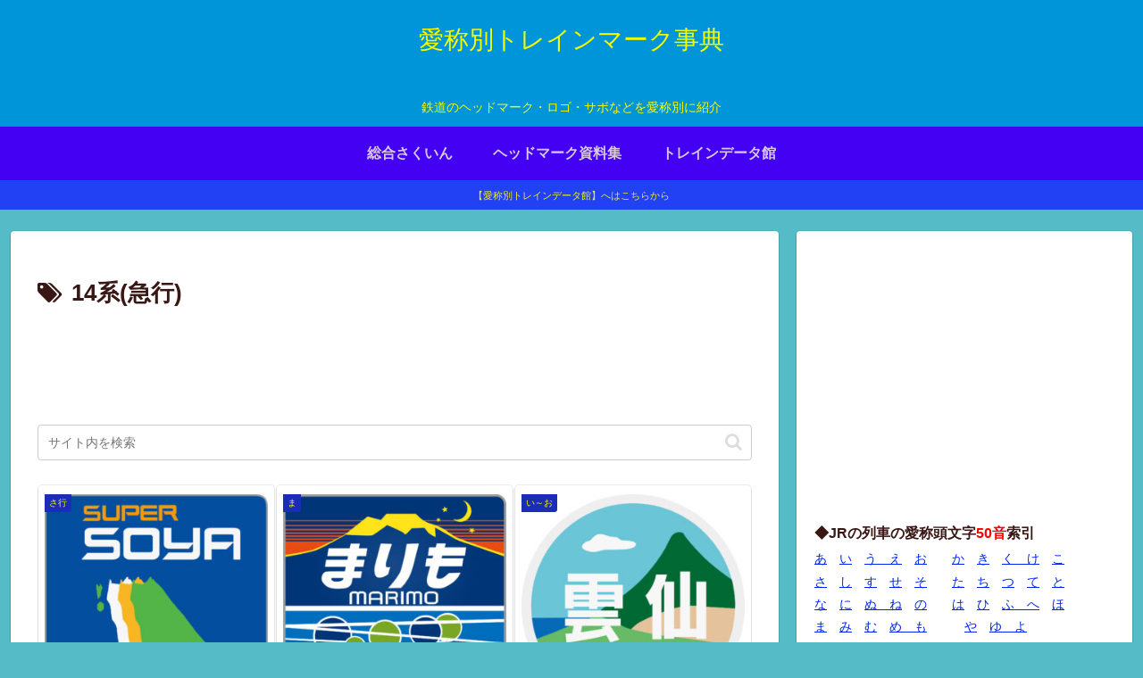

--- FILE ---
content_type: text/html; charset=utf-8
request_url: https://www.google.com/recaptcha/api2/aframe
body_size: 270
content:
<!DOCTYPE HTML><html><head><meta http-equiv="content-type" content="text/html; charset=UTF-8"></head><body><script nonce="PvMARYnpGvFEjDVQ6kQmdg">/** Anti-fraud and anti-abuse applications only. See google.com/recaptcha */ try{var clients={'sodar':'https://pagead2.googlesyndication.com/pagead/sodar?'};window.addEventListener("message",function(a){try{if(a.source===window.parent){var b=JSON.parse(a.data);var c=clients[b['id']];if(c){var d=document.createElement('img');d.src=c+b['params']+'&rc='+(localStorage.getItem("rc::a")?sessionStorage.getItem("rc::b"):"");window.document.body.appendChild(d);sessionStorage.setItem("rc::e",parseInt(sessionStorage.getItem("rc::e")||0)+1);localStorage.setItem("rc::h",'1769886350047');}}}catch(b){}});window.parent.postMessage("_grecaptcha_ready", "*");}catch(b){}</script></body></html>